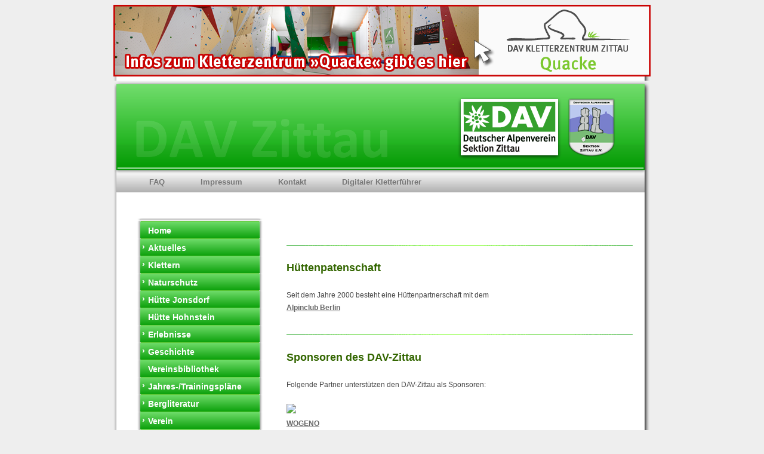

--- FILE ---
content_type: text/html; charset=UTF-8
request_url: https://kletterninzittau.de/index.php?rubrik=Sponsoren&topic=132&content=
body_size: 2673
content:
 
<!doctype html>

<head>
<meta charset="utf8">
<title></title>
<meta name="description" content="" />
<meta name="keywords" content="" />
<meta name="author" content="alounaiki - viturix" />
<meta name="copyright" content="Burkhard Fiebiger" />
<meta name="robots" content="index,follow" />
<meta name="language" content="de" />
<meta name="generator" content="http://viturix.de" />
<link href="viturix.css" rel="stylesheet" type="text/css" />
<link href="dav.css" rel="stylesheet" type="text/css" />
<link href="qtgs.css" rel="stylesheet" type="text/css" />
<link href="css/userkomment.css" rel="stylesheet" type="text/css" />
<link rel="stylesheet" href="lightbox.css" type="text/css" media="screen" />
<link href="" rel="stylesheet" type="text/css" /><!-- PNG-Fix -->
  <!--[if lt IE 7]>
    <script type="text/javascript" src="pngfix.js"></script>
  <![endif]--> 
<script src="quicktags.js" type="text/javascript"></script>	
<script type="text/javascript" src="modul/lightbox/js/prototype.js"></script>
<script type="text/javascript" src="modul/lightbox/js/scriptaculous.js?load=effects,builder"></script>
<script type="text/javascript" src="modul/lightbox/js/lightbox.js"></script>

</head>


<body><div class="koerper">
	<a href="http://quacke-zittau.de" title="DAV Kletterzentrum Zittau 'Quacke'"><img src="Layout_bilder/kletterhalle_banner_1.png" alt="" /></a> 
    
    
    <div class="kopf"><a href="index.php" title=""><img src="Layout_bilder/v3/kopf_mit_balken.png" class="link" alt="" /></a>
    <div class="meta_navi"><ul><li><a href="index.php?rubrik=FAQ&amp;topic=112" title="">FAQ</a></li><li><a href="index.php?rubrik=FAQ&amp;topic=112" title=""></a></li><li><a href="index.php?rubrik=Impressum&amp;topic=68" title="">Impressum</a></li><li><a href="index.php?rubrik=Impressum&amp;topic=68" title=""></a></li><li><a href="index.php?rubrik=Kontakt&amp;topic=119" title="">Kontakt</a></li><li><a href="index.php?rubrik=Kontakt&amp;topic=119" title=""></a></li><li><a href="index.php?rubrik=Digitaler%20Kletterf%C3%BChrer&amp;topic=138" title="">Digitaler Kletterführer</a></li><li><a href="index.php?rubrik=Digitaler%20Kletterf%C3%BChrer&amp;topic=138" title=""></a></li></ul></div>    </div>	
	
    
    
    <div class="links">

    	
         <div id="navi"> 
         	<img src="Layout_bilder/v3/navikopf.png" class="navi_kopf" alt="" />
		 	<ul><li><a href="/index.php?rubrik=Home&amp;topic=1&amp;content=" title="">Home</a></li><li><a href="/index.php?rubrik=Aktuelles&amp;topic=62&amp;content=" title=""><span class="vz">&rsaquo;</span>Aktuelles</a></li><li><a href="/index.php?rubrik=Klettern&amp;topic=63&amp;content=" title=""><span class="vz">&rsaquo;</span>Klettern</a></li><li><a href="/index.php?rubrik=Naturschutz&amp;topic=83&amp;content=" title=""><span class="vz">&rsaquo;</span>Naturschutz</a></li><li><a href="/index.php?rubrik=H%C3%BCtte%20Jonsdorf&amp;topic=123&amp;content=" title=""><span class="vz">&rsaquo;</span>Hütte Jonsdorf</a></li><li><a href="/index.php?rubrik=H%C3%BCtte%20Hohnstein&amp;topic=129&amp;content=" title="">Hütte Hohnstein</a></li><li><a href="/index.php?rubrik=Erlebnisse&amp;topic=85&amp;content=" title=""><span class="vz">&rsaquo;</span>Erlebnisse</a></li><li><a href="/index.php?rubrik=Geschichte&amp;topic=86&amp;content=" title=""><span class="vz">&rsaquo;</span>Geschichte</a></li><li><a href="/index.php?rubrik=Vereinsbibliothek&amp;topic=91&amp;content=" title="">Vereinsbibliothek</a></li><li><a href="/index.php?rubrik=Jahres-%2FTrainingspl%C3%A4ne&amp;topic=93&amp;content=" title=""><span class="vz">&rsaquo;</span>Jahres-/Trainingspläne</a></li><li><a href="/index.php?rubrik=Bergliteratur&amp;topic=141&amp;content=" title=""><span class="vz">&rsaquo;</span>Bergliteratur</a></li><li><a href="/index.php?rubrik=Verein&amp;topic=143&amp;content=" title=""><span class="vz">&rsaquo;</span>Verein</a></li><li><a href="/index.php?rubrik=Downloads&amp;topic=82&amp;content=" title=""><span class="vz">&rsaquo;</span>Downloads</a></li><li><a href="/index.php?rubrik=Gruppen%20im%20Verein&amp;topic=74&amp;content=" title=""><span class="vz">&rsaquo;</span>Gruppen im Verein</a></li><li><a href="/index.php?rubrik=Nov%C3%BD%20Bor&amp;topic=150&amp;content=" title="">Nový Bor</a></li><li><a href="/index.php?rubrik=OG%20G%C3%B6rlitz&amp;topic=164&amp;content=" title="">OG Görlitz</a></li><li><a href="/index.php?rubrik=OG%20Krauschwitz&amp;topic=166&amp;content=" title="">OG Krauschwitz</a></li><li><a href="/index.php?rubrik=Leute&amp;topic=140&amp;content=" title="">Leute</a></li><li><a href="/index.php?rubrik=Jugend&amp;topic=154&amp;content=" title=""><span class="vz">&rsaquo;</span>Jugend</a></li><li><a href="/index.php?rubrik=Vorstand&amp;topic=72&amp;content=" title="">Vorstand</a></li><li><a href="/index.php?rubrik=Finanzverwaltung&amp;topic=71&amp;content=" title=""><span class="vz">&rsaquo;</span>Finanzverwaltung</a></li><li><a href="/index.php?rubrik=Mitgliederverwaltung&amp;topic=70&amp;content=" title="">Mitgliederverwaltung</a></li><li><a href="/index.php?rubrik=Aufnahmeantrag&amp;topic=137&amp;content=" title="">Aufnahmeantrag</a></li><li><a href="/index.php?rubrik=Versicherung&amp;topic=153&amp;content=" title="">Versicherung</a></li><li><a href="/index.php?rubrik=Sicherheit%20KTA&amp;topic=84&amp;content=" title=""><span class="vz">&rsaquo;</span>Sicherheit KTA</a></li><li><a href="/index.php?rubrik=Wettk%C3%A4mpfe&amp;topic=67&amp;content=" title=""><span class="vz">&rsaquo;</span>Wettkämpfe</a></li><li><a href="/index.php?rubrik=Sponsoren%2FUnterst%C3%BCtzer&amp;topic=132&amp;content=" title="">Sponsoren/Unterstützer</a></li><li><a href="/index.php?rubrik=Links&amp;topic=133&amp;content=" title="">Links</a></li><li><a href="/index.php?rubrik=Kletterschein%20OSS&amp;topic=145&amp;content=" title="">Kletterschein OSS</a></li><li><a href="/index.php?rubrik=Datenschutz&amp;topic=160&amp;content=" title="">Datenschutz</a></li></ul>				
				            <img src="Layout_bilder/v3/navifuss.png" class="navi_fuss" alt="" />
         </div>
			

            
         <div class="navipadding">
         <img src="Layout_bilder/linksi_kopf.png" alt="" />
	<hr noshade="noshade" style="color:#FFF; background-color:#FFF;" /><form name="login" action="index.php" id="login" title="Login zum Internbereich" method="post">

<input name="user" type="text" maxlength="50" size="15" /> Benutzer<br />
<input name="passwort" type="password" maxlength="50" size="15" /> Passwort<br />
<input name="login_sent" type="hidden" value="1768683732" />
<input name="submit" type="submit" value="Login" />
</form><img style="position: relative; left:-15px; bottom:-21px;" src="Layout_bilder/linksi_bg_bottom.png" alt="" />         
         </div>        
    </div>
    
        
    <div class="rechts">
        <a id="a909" title=""></a>	
	<div class="inhalt">		<h1 class="inhalt_ueberschrift"></h1>
		<a href="upload/bilder/Logo_SMI_Verein-Foerderung.JPG" rel="lightbox[132909]" title=""><img src="upload/thumbs/Logo_SMI_Verein-Foerderung.JPG" class="quickpic"  style="width: 100%;" alt="" /></a><br />
 	
	</div>
	<img src="Layout_bilder/trennung.png" alt="Viturix CMS" />

<a id="a182" title=""></a>	
	<div class="inhalt">		<h1 class="inhalt_ueberschrift">Hüttenpatenschaft</h1>
		Seit dem Jahre 2000 besteht eine Hüttenpartnerschaft mit dem<br />
<a href="http://www.alpinclub-berlin.de/" title="" class="link">Alpinclub Berlin<br />
<a href="" rel="lightbox[132]" title=""><img src="upload/logoalpinclub.GIF" class="quickpic" align="left" style="width:25%;" alt="" /></a></a><br />
 	
	</div>
	<img src="Layout_bilder/trennung.png" alt="Viturix CMS" />

<a id="a181" title=""></a>	
	<div class="inhalt">		<h1 class="inhalt_ueberschrift">Sponsoren des DAV-Zittau</h1>
		Folgende Partner unterstützen den DAV-Zittau als Sponsoren:<br />
<br />
<a href="https://wogeno.net/de" title="" class="link"><img src="upload/bilder/logos/wogeno.JPG" width="300"><br />
WOGENO</a><br />
<br />
<br />
<br />
<a href="http://gipfelgrat.de" title="" class="link"><img src="upload/bilder/logos/gipfelgrat_logo.JPG" width="150"><br />
Der Gipfelgrat in Dresden</a><br />
<br />
<br />
<br />
<a href="http://wildost.de" title="" class="link"><img src="upload/bilder/logos/wildost.JPG" width="400"></a><br />
<br />
<br />
<a href="http://sport-wagus.de" title="" class="link">Sport Wagus</a><br />
<br />
<a href="http://www.ofenstudio-hanisch.de" title="" class="link">Ofenstudio Hanisch</a><br />
<br />
 	
	</div>
	<img src="Layout_bilder/trennung.png" alt="Viturix CMS" />

    </div>
    
    
<img style="vertical-align:bottom;" src="Layout_bilder/bg_fuss.png" alt="" />   
	
</div>

<div class="footer">
	<img src="Layout_bilder/fussabschluss.png" alt="" /><a href="/index.php?rubrik=Home&amp;topic=1" class="footer" title="">Home</a>&nbsp; &nbsp;<a href="/index.php?rubrik=Aktuelles&amp;topic=62" class="footer" title="">Aktuelles</a>&nbsp; &nbsp;<a href="/index.php?rubrik=Klettern&amp;topic=63" class="footer" title="">Klettern</a>&nbsp; &nbsp;<a href="/index.php?rubrik=Naturschutz&amp;topic=83" class="footer" title="">Naturschutz</a>&nbsp; &nbsp;<a href="/index.php?rubrik=H%C3%BCtte%20Jonsdorf&amp;topic=123" class="footer" title="">Hütte Jonsdorf</a>&nbsp; &nbsp;<a href="/index.php?rubrik=H%C3%BCtte%20Hohnstein&amp;topic=129" class="footer" title="">Hütte Hohnstein</a>&nbsp; &nbsp;<a href="/index.php?rubrik=Erlebnisse&amp;topic=85" class="footer" title="">Erlebnisse</a>&nbsp; &nbsp;<a href="/index.php?rubrik=Geschichte&amp;topic=86" class="footer" title="">Geschichte</a>&nbsp; &nbsp;<a href="/index.php?rubrik=Vereinsbibliothek&amp;topic=91" class="footer" title="">Vereinsbibliothek</a>&nbsp; &nbsp;<a href="/index.php?rubrik=Jahres-%2FTrainingspl%C3%A4ne&amp;topic=93" class="footer" title="">Jahres-/Trainingspläne</a>&nbsp; &nbsp;<a href="/index.php?rubrik=Bergliteratur&amp;topic=141" class="footer" title="">Bergliteratur</a>&nbsp; &nbsp;<a href="/index.php?rubrik=Verein&amp;topic=143" class="footer" title="">Verein</a>&nbsp; &nbsp;<a href="/index.php?rubrik=Downloads&amp;topic=82" class="footer" title="">Downloads</a>&nbsp; &nbsp;<a href="/index.php?rubrik=Gruppen%20im%20Verein&amp;topic=74" class="footer" title="">Gruppen im Verein</a>&nbsp; &nbsp;<a href="/index.php?rubrik=Nov%C3%BD%20Bor&amp;topic=150" class="footer" title="">Nový Bor</a>&nbsp; &nbsp;<a href="/index.php?rubrik=OG%20G%C3%B6rlitz&amp;topic=164" class="footer" title="">OG Görlitz</a>&nbsp; &nbsp;<a href="/index.php?rubrik=OG%20Krauschwitz&amp;topic=166" class="footer" title="">OG Krauschwitz</a>&nbsp; &nbsp;<a href="/index.php?rubrik=Leute&amp;topic=140" class="footer" title="">Leute</a>&nbsp; &nbsp;<a href="/index.php?rubrik=Jugend&amp;topic=154" class="footer" title="">Jugend</a>&nbsp; &nbsp;<a href="/index.php?rubrik=Vorstand&amp;topic=72" class="footer" title="">Vorstand</a>&nbsp; &nbsp;<a href="/index.php?rubrik=Finanzverwaltung&amp;topic=71" class="footer" title="">Finanzverwaltung</a>&nbsp; &nbsp;<a href="/index.php?rubrik=Mitgliederverwaltung&amp;topic=70" class="footer" title="">Mitgliederverwaltung</a>&nbsp; &nbsp;<a href="/index.php?rubrik=Aufnahmeantrag&amp;topic=137" class="footer" title="">Aufnahmeantrag</a>&nbsp; &nbsp;<a href="/index.php?rubrik=Versicherung&amp;topic=153" class="footer" title="">Versicherung</a>&nbsp; &nbsp;<a href="/index.php?rubrik=Sicherheit%20KTA&amp;topic=84" class="footer" title="">Sicherheit KTA</a>&nbsp; &nbsp;<a href="/index.php?rubrik=Wettk%C3%A4mpfe&amp;topic=67" class="footer" title="">Wettkämpfe</a>&nbsp; &nbsp;<a href="/index.php?rubrik=Sponsoren%2FUnterst%C3%BCtzer&amp;topic=132" class="footer" title="">Sponsoren/Unterstützer</a>&nbsp; &nbsp;<a href="/index.php?rubrik=Links&amp;topic=133" class="footer" title="">Links</a>&nbsp; &nbsp;<a href="/index.php?rubrik=Kletterschein%20OSS&amp;topic=145" class="footer" title="">Kletterschein OSS</a>&nbsp; &nbsp;<a href="/index.php?rubrik=Datenschutz&amp;topic=160" class="footer" title="">Datenschutz</a>&nbsp; &nbsp;<br /><br /><a href="http://kletterninzittau.de" class="footer" title="">Deutscher Alpenverein Sektion Zittau e.V. &copy; 2026</a> 
 
</div>

</body>
</html>


--- FILE ---
content_type: text/css
request_url: https://kletterninzittau.de/viturix.css
body_size: 1582
content:
/* <![CDATA[ */

body {
	font: 100.01%;
	background-image:none;
	background-color:#EEE;
	_background-color:#EEE;
	font-family: Arial, Helvetica, sans-serif;
	font-size: 12px;
	line-height: 21px;
	color: #444444;
}

div.kopf {
height:200px;	/*wichtig*/  
}

div.meta_navi {
	width: 850px;
	position:relative;
	top: -55px;
	left: 25px;
}
div.meta_navi ul {
	padding: 5px 20px 5px 20px;
	height: 40px;
}
div.meta_navi li {
	display: inline;
	margin-left: 15px;
	height:40px;
	padding-right: 15px;
}
div.meta_navi li a {
	font-size: 1.1em;
	text-decoration:none;
	font-weight:bold;
	color:#777;
}
div.meta_navi li a:hover {
	font-size: 1.1em;
	text-decoration:none;
	font-weight:bold;
	color:#555;
}
div.meta_navi li a:active {
	font-size: 1.1em;
	text-decoration:none;
	font-weight:bold;
	color: #060;
}





div.links {
width: 260px;
padding: 20px 0 20px 0;
float:left;
}

div.rechts {			/*der hintergrund rechts von der Navi*/
width: 610px;
padding: 2px 0 0 0;
float:right;
_padding: 20px 20px 0 0;
}

div.inhalt {			/*die breite der Beitr�ge*/
width:550px;
padding:5px 30px 0 0;
_width:600px;
_padding:0;
}

div.koerper {
background:url(Layout_bilder/v3/hintergrund.png) repeat-y;
width: 900px;
padding: 0;
margin: 0;
border: 0;
margin: 0 auto 0 auto;
}

div.footer {
text-align:center;
font-size: 9px;
width:900px;
color:#555555;
margin: 0 auto 0 auto;
}

div.footer a {
font-size: 9px;
text-decoration:none;
text-align:center;
color:#555555;
}




h1 {
font-size:18px;
font-family: Arial, Helvetica, sans-serif;
line-height:150%;
color: #360;
display:inline;
}

h2 {
font-size:15px;
font-family: Arial, Helvetica, sans-serif;
line-height:150%;
color: #360;
display:inline;
}

#inhalt_ueberschrift {
padding-bottom:10px;
display:block;
}

.inhalt_ueberschrift {
padding-bottom:10px;
display:block;
}

div.bild_klassisch {
float:right;
margin: 0 0 10px 10px;
clear: right;
width:150px;   /*Hier wird die breite des klassischen Bildes eingegeben (das bild am rechten rand)*/
_padding: 0 25px 0 0;
}

.navipadding {
padding: 0 19px 15px 15px;
width:187px;
color:#FFF;
background-image:url(Layout_bilder/linksi_bg.png);
background-repeat:repeat-y;
margin-left:40px;
}
.navipadding img {
position:relative;
left:-15px;
}
* html .navipadding {
	background-image: none;
	background-color:#99FFFF;
}

a img {
text-decoration : none;
border-style : none;
}
a.link {
text-decoration: underline;
font-weight:bold;
color: #666;
}
a.bilder img {
border: none; /*#333333 solid 1px;*/
_border: none;
}
#datum {
font-size:9px;
}

a#suchlink {
font-size:12px;
font-weight:bold;
text-decoration: none;
color: #669900;
}

#navi {
width: 260px;
}

#navi ul {
position:relative;
top:-18px;
list-style: none;
}

#navi ul li a {
display:block;
font-family: Arial, Helvetica, sans-serif;
font-weight:bold;
font-size:1.2em;
text-decoration:none;
background-image:url(Layout_bilder/v3/navibutton_1.png);
color: #FFF;
width:187px;
padding: 6px 5px 2px 18px;
}

#navi ul li a:hover {
display:block;
font-family: Arial, Helvetica, sans-serif;
font-weight:bold;
font-size:1.2em;
text-decoration:none;
color: #FFF;
background-color:#FFFFFF;
background-image:url(Layout_bilder/v3/navibutton_2.png);
width:187px;
padding: 6px 5px 2px 18px;
}

#navi ul li a:active {
display:block;
font-family: Arial, Helvetica, sans-serif;
font-weight:bold;
font-size:1.2em;
text-decoration:none;
color: #FFF;
background-image:url(Layout_bilder/v3/navibutton_3.png);
width:187px;
padding: 6px 5px 2px 18px;
}
#navi ul .navi_raktiv a {
display:block;
font-family: Arial, Helvetica, sans-serif;
font-weight:bold;
font-size:1.2em;
text-decoration:none;
color: #FFF;
background-image:url(Layout_bilder/v3/navibutton_3.png);
width:187px;
padding: 6px 5px 2px 18px;
position:relative;
z-index:1;
}


#navi ul li ul a {
display:block;
background-image:url(Layout_bilder/v3/navibutton_4.png);
background-repeat:repeat-y;
font-family: Arial, Helvetica, sans-serif;
font-weight:bold;
font-size:1.1em;
text-decoration:none;
color: #FFF;
width:187px;
padding: 1px 5px 1px 35px;
position:relative;
left:-40px;
top:18px;
z-index:3;
}

#navi ul li ul a:hover {
display:block;
background-image:url(Layout_bilder/v3/navibutton_2.png);
width:187px;
padding: 1px 5px 0 35px;
}
#navi ul li ul a:active {
display:block;
background-image:url(Layout_bilder/v3/navibutton_3.png);
width:187px;
padding: 1px 5px 0 35px;
}
#navi ul li ul .navi_aktiv a {
display:block;
width:170px;
padding: 1px 5px 0 35px;
position:relative;
left:-40px;
_margin-right:-20px;
}
#navi ul li ul .navi_inaktiv a {
display:block;
background-image:url(Layout_bilder/v3/navibutton_4.png);
font-family: Arial, Helvetica, sans-serif;
font-weight:bold;
font-size:1.1em;
text-decoration:none;
width:170px;
padding: 1px 5px 0 35px;
position:relative;
left:-40px;
top:18px;
_margin-right:-20px;
z-index:3;
}
#navi ul li ul .navi_inaktiv a:hover {
display:block;
background-image:url(Layout_bilder/v3/navibutton_2.png);
font-family: Arial, Helvetica, sans-serif;
font-weight:bold;
font-size:1.1em;
text-decoration:none;
width:170px;
padding: 1px 5px 0 35px;
position:relative;
left:-40px;
top:18px;
_margin-right:-20px;
}
#navi ul li ul .navi_inaktiv a:activ {
display:block;
background-image:url(Layout_bilder/v3/navibutton_3.png);
font-family: Arial, Helvetica, sans-serif;
font-weight:bold;
font-size:1.1em;
text-decoration:none;
width:170px;
padding: 1px 5px 0 35px;
position:relative;
left:-40px;
top:18px;
_margin-right:-20px;
}


div.spalten{
width:600px;
}

div.buttonreihe { 
width:50px;
float:right;
}

div.olink {
	padding-top:10px;
	vertical-align:bottom;
	width:400px;
	font-size:9px;
	color: #C1DD9B;
	line-height:11px;
	clear:left;
	}
a.olink {
	font-size:9px;
	font-weight:bold;
	color: #C1DD9B;
	line-height:11px;
	}
div.mediencenter_anzeige {
	width:550px;
	height:100%;
	font-size:12px;
	margin:10px 13px 10px 0;
	float:left;
	line-height:15px;
	padding:5px;
	border:#999 solid 1px;
}
div.mediencenter_anzeige a {
	font-weight:bold;
	color:#777;
}
.quickpic {
	 width:250px; 
	 margin:10px 18px 10px 0; 
	 border: none; /*double 3px #333; */
	 vertical-align:top; 
	 float:left;
	 }
.quickpic_r {
	 width:250px; 
	 margin:10px 18px 10px 0; 
	 border: none; /*double 3px #333; */
	 vertical-align:top; 
	 float:right;
	 }

span.dispnone { display:none; }

a.newsletter {
text-decoration:none;
color: #FFF;
}

div.qtgs_spalten_gr {
	border-top: #CCC solid 1px;
	padding-top:5px;
	width:100%;
	height:100%;
	clear:left;
	}
div.qtgs_spalten_kid {
	width:50%;
	float:left;
	padding:0 10px 0 0;
	}

div.vcaptcha {
	background-image:url(vcaptcha/formbg.png);
	background-repeat:repeat-x;
	padding:3px;
	width:151px;
	font-family:Verdana, Geneva, sans-serif;
	font-size:10px;
	margin:10px 0;
	}



/*]]> */

--- FILE ---
content_type: text/css
request_url: https://kletterninzittau.de/dav.css
body_size: 219
content:
/* <![CDATA[ */

.vz {
position:relative; 
left:-10px; 
top:-2px; 
margin-right:-5px;
}

.navi_kopf {
	margin-left: 40px;
}

.navi_fuss {
	margin-left: 40px; 
	position:relative; 
	top:-31px;
}

.intern_anmeld {
	color:#FFF; 
	text-decoration:none;
}

div.banner {
	width:220px;
	padding:0;
	background-color:#FFF;
	border: solid 1px #CCC;
	position:fixed;
	right:20px;
}
a.banner_close {
	position:relative;
	z-index:101;
	left:200px;
	top:5px;
}

/*]]> */

--- FILE ---
content_type: text/css
request_url: https://kletterninzittau.de/qtgs.css
body_size: 171
content:
/* <![CDATA[ */

.pdf {
	vertical-align:bottom; 
}

.vslide {
	border:solid 2px #FFF;
}

.bold {
	font-weight:bold;
}

.italic {
	font-style:italic;
}

.bi {
	font-style:italic; 
	font-weight:bold;
}

.u {
	text-decoration:underline;
}

div.infobox {
	float:right;
	width:250px;
	border:solid 1px #AAA;
	padding:5px;
	margin:0 10px 5px 5px;
}


/*]]> */

--- FILE ---
content_type: text/css
request_url: https://kletterninzittau.de/css/userkomment.css
body_size: 245
content:
/* CSS Document */

div.kommentar {
	background-image:url(layout/transparent_dunkel.png);
	background-repeat:repeat;
	padding:18px 0;
	position:relative;
	z-index:102;
	color:#333;
}
div.kommentarausgabe {
	background-color:#DDD;
	width:560px;
	padding:10px;
	border-bottom:solid #FFF 3px;
}
div.kommentar_kopf_links {
	width:225px; 
	float:left;
	border-bottom:solid #999 1px;
	font-weight:bold;
}
div.kommentar_kopf_rechts {
	width:315px; 
	float:right;
	border-bottom:solid #999 1px;
}
div.kommentar_bearbeiten_rechts {
	width:20px;
	float:right;
}
a.rechts {
	position:relative;
	left:550px;}